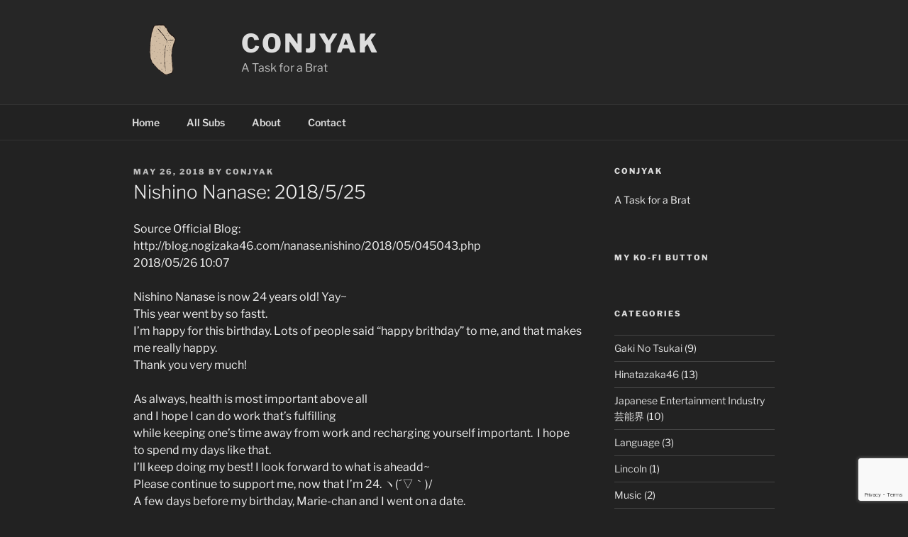

--- FILE ---
content_type: text/html; charset=utf-8
request_url: https://www.google.com/recaptcha/api2/anchor?ar=1&k=6Le5srEUAAAAAIVX9Lw2S9wESskszEYu9-CpTVPz&co=aHR0cHM6Ly9jb25qeWFrLmNvbTo0NDM.&hl=en&v=PoyoqOPhxBO7pBk68S4YbpHZ&size=invisible&anchor-ms=20000&execute-ms=30000&cb=ut24z1cwyq1p
body_size: 48623
content:
<!DOCTYPE HTML><html dir="ltr" lang="en"><head><meta http-equiv="Content-Type" content="text/html; charset=UTF-8">
<meta http-equiv="X-UA-Compatible" content="IE=edge">
<title>reCAPTCHA</title>
<style type="text/css">
/* cyrillic-ext */
@font-face {
  font-family: 'Roboto';
  font-style: normal;
  font-weight: 400;
  font-stretch: 100%;
  src: url(//fonts.gstatic.com/s/roboto/v48/KFO7CnqEu92Fr1ME7kSn66aGLdTylUAMa3GUBHMdazTgWw.woff2) format('woff2');
  unicode-range: U+0460-052F, U+1C80-1C8A, U+20B4, U+2DE0-2DFF, U+A640-A69F, U+FE2E-FE2F;
}
/* cyrillic */
@font-face {
  font-family: 'Roboto';
  font-style: normal;
  font-weight: 400;
  font-stretch: 100%;
  src: url(//fonts.gstatic.com/s/roboto/v48/KFO7CnqEu92Fr1ME7kSn66aGLdTylUAMa3iUBHMdazTgWw.woff2) format('woff2');
  unicode-range: U+0301, U+0400-045F, U+0490-0491, U+04B0-04B1, U+2116;
}
/* greek-ext */
@font-face {
  font-family: 'Roboto';
  font-style: normal;
  font-weight: 400;
  font-stretch: 100%;
  src: url(//fonts.gstatic.com/s/roboto/v48/KFO7CnqEu92Fr1ME7kSn66aGLdTylUAMa3CUBHMdazTgWw.woff2) format('woff2');
  unicode-range: U+1F00-1FFF;
}
/* greek */
@font-face {
  font-family: 'Roboto';
  font-style: normal;
  font-weight: 400;
  font-stretch: 100%;
  src: url(//fonts.gstatic.com/s/roboto/v48/KFO7CnqEu92Fr1ME7kSn66aGLdTylUAMa3-UBHMdazTgWw.woff2) format('woff2');
  unicode-range: U+0370-0377, U+037A-037F, U+0384-038A, U+038C, U+038E-03A1, U+03A3-03FF;
}
/* math */
@font-face {
  font-family: 'Roboto';
  font-style: normal;
  font-weight: 400;
  font-stretch: 100%;
  src: url(//fonts.gstatic.com/s/roboto/v48/KFO7CnqEu92Fr1ME7kSn66aGLdTylUAMawCUBHMdazTgWw.woff2) format('woff2');
  unicode-range: U+0302-0303, U+0305, U+0307-0308, U+0310, U+0312, U+0315, U+031A, U+0326-0327, U+032C, U+032F-0330, U+0332-0333, U+0338, U+033A, U+0346, U+034D, U+0391-03A1, U+03A3-03A9, U+03B1-03C9, U+03D1, U+03D5-03D6, U+03F0-03F1, U+03F4-03F5, U+2016-2017, U+2034-2038, U+203C, U+2040, U+2043, U+2047, U+2050, U+2057, U+205F, U+2070-2071, U+2074-208E, U+2090-209C, U+20D0-20DC, U+20E1, U+20E5-20EF, U+2100-2112, U+2114-2115, U+2117-2121, U+2123-214F, U+2190, U+2192, U+2194-21AE, U+21B0-21E5, U+21F1-21F2, U+21F4-2211, U+2213-2214, U+2216-22FF, U+2308-230B, U+2310, U+2319, U+231C-2321, U+2336-237A, U+237C, U+2395, U+239B-23B7, U+23D0, U+23DC-23E1, U+2474-2475, U+25AF, U+25B3, U+25B7, U+25BD, U+25C1, U+25CA, U+25CC, U+25FB, U+266D-266F, U+27C0-27FF, U+2900-2AFF, U+2B0E-2B11, U+2B30-2B4C, U+2BFE, U+3030, U+FF5B, U+FF5D, U+1D400-1D7FF, U+1EE00-1EEFF;
}
/* symbols */
@font-face {
  font-family: 'Roboto';
  font-style: normal;
  font-weight: 400;
  font-stretch: 100%;
  src: url(//fonts.gstatic.com/s/roboto/v48/KFO7CnqEu92Fr1ME7kSn66aGLdTylUAMaxKUBHMdazTgWw.woff2) format('woff2');
  unicode-range: U+0001-000C, U+000E-001F, U+007F-009F, U+20DD-20E0, U+20E2-20E4, U+2150-218F, U+2190, U+2192, U+2194-2199, U+21AF, U+21E6-21F0, U+21F3, U+2218-2219, U+2299, U+22C4-22C6, U+2300-243F, U+2440-244A, U+2460-24FF, U+25A0-27BF, U+2800-28FF, U+2921-2922, U+2981, U+29BF, U+29EB, U+2B00-2BFF, U+4DC0-4DFF, U+FFF9-FFFB, U+10140-1018E, U+10190-1019C, U+101A0, U+101D0-101FD, U+102E0-102FB, U+10E60-10E7E, U+1D2C0-1D2D3, U+1D2E0-1D37F, U+1F000-1F0FF, U+1F100-1F1AD, U+1F1E6-1F1FF, U+1F30D-1F30F, U+1F315, U+1F31C, U+1F31E, U+1F320-1F32C, U+1F336, U+1F378, U+1F37D, U+1F382, U+1F393-1F39F, U+1F3A7-1F3A8, U+1F3AC-1F3AF, U+1F3C2, U+1F3C4-1F3C6, U+1F3CA-1F3CE, U+1F3D4-1F3E0, U+1F3ED, U+1F3F1-1F3F3, U+1F3F5-1F3F7, U+1F408, U+1F415, U+1F41F, U+1F426, U+1F43F, U+1F441-1F442, U+1F444, U+1F446-1F449, U+1F44C-1F44E, U+1F453, U+1F46A, U+1F47D, U+1F4A3, U+1F4B0, U+1F4B3, U+1F4B9, U+1F4BB, U+1F4BF, U+1F4C8-1F4CB, U+1F4D6, U+1F4DA, U+1F4DF, U+1F4E3-1F4E6, U+1F4EA-1F4ED, U+1F4F7, U+1F4F9-1F4FB, U+1F4FD-1F4FE, U+1F503, U+1F507-1F50B, U+1F50D, U+1F512-1F513, U+1F53E-1F54A, U+1F54F-1F5FA, U+1F610, U+1F650-1F67F, U+1F687, U+1F68D, U+1F691, U+1F694, U+1F698, U+1F6AD, U+1F6B2, U+1F6B9-1F6BA, U+1F6BC, U+1F6C6-1F6CF, U+1F6D3-1F6D7, U+1F6E0-1F6EA, U+1F6F0-1F6F3, U+1F6F7-1F6FC, U+1F700-1F7FF, U+1F800-1F80B, U+1F810-1F847, U+1F850-1F859, U+1F860-1F887, U+1F890-1F8AD, U+1F8B0-1F8BB, U+1F8C0-1F8C1, U+1F900-1F90B, U+1F93B, U+1F946, U+1F984, U+1F996, U+1F9E9, U+1FA00-1FA6F, U+1FA70-1FA7C, U+1FA80-1FA89, U+1FA8F-1FAC6, U+1FACE-1FADC, U+1FADF-1FAE9, U+1FAF0-1FAF8, U+1FB00-1FBFF;
}
/* vietnamese */
@font-face {
  font-family: 'Roboto';
  font-style: normal;
  font-weight: 400;
  font-stretch: 100%;
  src: url(//fonts.gstatic.com/s/roboto/v48/KFO7CnqEu92Fr1ME7kSn66aGLdTylUAMa3OUBHMdazTgWw.woff2) format('woff2');
  unicode-range: U+0102-0103, U+0110-0111, U+0128-0129, U+0168-0169, U+01A0-01A1, U+01AF-01B0, U+0300-0301, U+0303-0304, U+0308-0309, U+0323, U+0329, U+1EA0-1EF9, U+20AB;
}
/* latin-ext */
@font-face {
  font-family: 'Roboto';
  font-style: normal;
  font-weight: 400;
  font-stretch: 100%;
  src: url(//fonts.gstatic.com/s/roboto/v48/KFO7CnqEu92Fr1ME7kSn66aGLdTylUAMa3KUBHMdazTgWw.woff2) format('woff2');
  unicode-range: U+0100-02BA, U+02BD-02C5, U+02C7-02CC, U+02CE-02D7, U+02DD-02FF, U+0304, U+0308, U+0329, U+1D00-1DBF, U+1E00-1E9F, U+1EF2-1EFF, U+2020, U+20A0-20AB, U+20AD-20C0, U+2113, U+2C60-2C7F, U+A720-A7FF;
}
/* latin */
@font-face {
  font-family: 'Roboto';
  font-style: normal;
  font-weight: 400;
  font-stretch: 100%;
  src: url(//fonts.gstatic.com/s/roboto/v48/KFO7CnqEu92Fr1ME7kSn66aGLdTylUAMa3yUBHMdazQ.woff2) format('woff2');
  unicode-range: U+0000-00FF, U+0131, U+0152-0153, U+02BB-02BC, U+02C6, U+02DA, U+02DC, U+0304, U+0308, U+0329, U+2000-206F, U+20AC, U+2122, U+2191, U+2193, U+2212, U+2215, U+FEFF, U+FFFD;
}
/* cyrillic-ext */
@font-face {
  font-family: 'Roboto';
  font-style: normal;
  font-weight: 500;
  font-stretch: 100%;
  src: url(//fonts.gstatic.com/s/roboto/v48/KFO7CnqEu92Fr1ME7kSn66aGLdTylUAMa3GUBHMdazTgWw.woff2) format('woff2');
  unicode-range: U+0460-052F, U+1C80-1C8A, U+20B4, U+2DE0-2DFF, U+A640-A69F, U+FE2E-FE2F;
}
/* cyrillic */
@font-face {
  font-family: 'Roboto';
  font-style: normal;
  font-weight: 500;
  font-stretch: 100%;
  src: url(//fonts.gstatic.com/s/roboto/v48/KFO7CnqEu92Fr1ME7kSn66aGLdTylUAMa3iUBHMdazTgWw.woff2) format('woff2');
  unicode-range: U+0301, U+0400-045F, U+0490-0491, U+04B0-04B1, U+2116;
}
/* greek-ext */
@font-face {
  font-family: 'Roboto';
  font-style: normal;
  font-weight: 500;
  font-stretch: 100%;
  src: url(//fonts.gstatic.com/s/roboto/v48/KFO7CnqEu92Fr1ME7kSn66aGLdTylUAMa3CUBHMdazTgWw.woff2) format('woff2');
  unicode-range: U+1F00-1FFF;
}
/* greek */
@font-face {
  font-family: 'Roboto';
  font-style: normal;
  font-weight: 500;
  font-stretch: 100%;
  src: url(//fonts.gstatic.com/s/roboto/v48/KFO7CnqEu92Fr1ME7kSn66aGLdTylUAMa3-UBHMdazTgWw.woff2) format('woff2');
  unicode-range: U+0370-0377, U+037A-037F, U+0384-038A, U+038C, U+038E-03A1, U+03A3-03FF;
}
/* math */
@font-face {
  font-family: 'Roboto';
  font-style: normal;
  font-weight: 500;
  font-stretch: 100%;
  src: url(//fonts.gstatic.com/s/roboto/v48/KFO7CnqEu92Fr1ME7kSn66aGLdTylUAMawCUBHMdazTgWw.woff2) format('woff2');
  unicode-range: U+0302-0303, U+0305, U+0307-0308, U+0310, U+0312, U+0315, U+031A, U+0326-0327, U+032C, U+032F-0330, U+0332-0333, U+0338, U+033A, U+0346, U+034D, U+0391-03A1, U+03A3-03A9, U+03B1-03C9, U+03D1, U+03D5-03D6, U+03F0-03F1, U+03F4-03F5, U+2016-2017, U+2034-2038, U+203C, U+2040, U+2043, U+2047, U+2050, U+2057, U+205F, U+2070-2071, U+2074-208E, U+2090-209C, U+20D0-20DC, U+20E1, U+20E5-20EF, U+2100-2112, U+2114-2115, U+2117-2121, U+2123-214F, U+2190, U+2192, U+2194-21AE, U+21B0-21E5, U+21F1-21F2, U+21F4-2211, U+2213-2214, U+2216-22FF, U+2308-230B, U+2310, U+2319, U+231C-2321, U+2336-237A, U+237C, U+2395, U+239B-23B7, U+23D0, U+23DC-23E1, U+2474-2475, U+25AF, U+25B3, U+25B7, U+25BD, U+25C1, U+25CA, U+25CC, U+25FB, U+266D-266F, U+27C0-27FF, U+2900-2AFF, U+2B0E-2B11, U+2B30-2B4C, U+2BFE, U+3030, U+FF5B, U+FF5D, U+1D400-1D7FF, U+1EE00-1EEFF;
}
/* symbols */
@font-face {
  font-family: 'Roboto';
  font-style: normal;
  font-weight: 500;
  font-stretch: 100%;
  src: url(//fonts.gstatic.com/s/roboto/v48/KFO7CnqEu92Fr1ME7kSn66aGLdTylUAMaxKUBHMdazTgWw.woff2) format('woff2');
  unicode-range: U+0001-000C, U+000E-001F, U+007F-009F, U+20DD-20E0, U+20E2-20E4, U+2150-218F, U+2190, U+2192, U+2194-2199, U+21AF, U+21E6-21F0, U+21F3, U+2218-2219, U+2299, U+22C4-22C6, U+2300-243F, U+2440-244A, U+2460-24FF, U+25A0-27BF, U+2800-28FF, U+2921-2922, U+2981, U+29BF, U+29EB, U+2B00-2BFF, U+4DC0-4DFF, U+FFF9-FFFB, U+10140-1018E, U+10190-1019C, U+101A0, U+101D0-101FD, U+102E0-102FB, U+10E60-10E7E, U+1D2C0-1D2D3, U+1D2E0-1D37F, U+1F000-1F0FF, U+1F100-1F1AD, U+1F1E6-1F1FF, U+1F30D-1F30F, U+1F315, U+1F31C, U+1F31E, U+1F320-1F32C, U+1F336, U+1F378, U+1F37D, U+1F382, U+1F393-1F39F, U+1F3A7-1F3A8, U+1F3AC-1F3AF, U+1F3C2, U+1F3C4-1F3C6, U+1F3CA-1F3CE, U+1F3D4-1F3E0, U+1F3ED, U+1F3F1-1F3F3, U+1F3F5-1F3F7, U+1F408, U+1F415, U+1F41F, U+1F426, U+1F43F, U+1F441-1F442, U+1F444, U+1F446-1F449, U+1F44C-1F44E, U+1F453, U+1F46A, U+1F47D, U+1F4A3, U+1F4B0, U+1F4B3, U+1F4B9, U+1F4BB, U+1F4BF, U+1F4C8-1F4CB, U+1F4D6, U+1F4DA, U+1F4DF, U+1F4E3-1F4E6, U+1F4EA-1F4ED, U+1F4F7, U+1F4F9-1F4FB, U+1F4FD-1F4FE, U+1F503, U+1F507-1F50B, U+1F50D, U+1F512-1F513, U+1F53E-1F54A, U+1F54F-1F5FA, U+1F610, U+1F650-1F67F, U+1F687, U+1F68D, U+1F691, U+1F694, U+1F698, U+1F6AD, U+1F6B2, U+1F6B9-1F6BA, U+1F6BC, U+1F6C6-1F6CF, U+1F6D3-1F6D7, U+1F6E0-1F6EA, U+1F6F0-1F6F3, U+1F6F7-1F6FC, U+1F700-1F7FF, U+1F800-1F80B, U+1F810-1F847, U+1F850-1F859, U+1F860-1F887, U+1F890-1F8AD, U+1F8B0-1F8BB, U+1F8C0-1F8C1, U+1F900-1F90B, U+1F93B, U+1F946, U+1F984, U+1F996, U+1F9E9, U+1FA00-1FA6F, U+1FA70-1FA7C, U+1FA80-1FA89, U+1FA8F-1FAC6, U+1FACE-1FADC, U+1FADF-1FAE9, U+1FAF0-1FAF8, U+1FB00-1FBFF;
}
/* vietnamese */
@font-face {
  font-family: 'Roboto';
  font-style: normal;
  font-weight: 500;
  font-stretch: 100%;
  src: url(//fonts.gstatic.com/s/roboto/v48/KFO7CnqEu92Fr1ME7kSn66aGLdTylUAMa3OUBHMdazTgWw.woff2) format('woff2');
  unicode-range: U+0102-0103, U+0110-0111, U+0128-0129, U+0168-0169, U+01A0-01A1, U+01AF-01B0, U+0300-0301, U+0303-0304, U+0308-0309, U+0323, U+0329, U+1EA0-1EF9, U+20AB;
}
/* latin-ext */
@font-face {
  font-family: 'Roboto';
  font-style: normal;
  font-weight: 500;
  font-stretch: 100%;
  src: url(//fonts.gstatic.com/s/roboto/v48/KFO7CnqEu92Fr1ME7kSn66aGLdTylUAMa3KUBHMdazTgWw.woff2) format('woff2');
  unicode-range: U+0100-02BA, U+02BD-02C5, U+02C7-02CC, U+02CE-02D7, U+02DD-02FF, U+0304, U+0308, U+0329, U+1D00-1DBF, U+1E00-1E9F, U+1EF2-1EFF, U+2020, U+20A0-20AB, U+20AD-20C0, U+2113, U+2C60-2C7F, U+A720-A7FF;
}
/* latin */
@font-face {
  font-family: 'Roboto';
  font-style: normal;
  font-weight: 500;
  font-stretch: 100%;
  src: url(//fonts.gstatic.com/s/roboto/v48/KFO7CnqEu92Fr1ME7kSn66aGLdTylUAMa3yUBHMdazQ.woff2) format('woff2');
  unicode-range: U+0000-00FF, U+0131, U+0152-0153, U+02BB-02BC, U+02C6, U+02DA, U+02DC, U+0304, U+0308, U+0329, U+2000-206F, U+20AC, U+2122, U+2191, U+2193, U+2212, U+2215, U+FEFF, U+FFFD;
}
/* cyrillic-ext */
@font-face {
  font-family: 'Roboto';
  font-style: normal;
  font-weight: 900;
  font-stretch: 100%;
  src: url(//fonts.gstatic.com/s/roboto/v48/KFO7CnqEu92Fr1ME7kSn66aGLdTylUAMa3GUBHMdazTgWw.woff2) format('woff2');
  unicode-range: U+0460-052F, U+1C80-1C8A, U+20B4, U+2DE0-2DFF, U+A640-A69F, U+FE2E-FE2F;
}
/* cyrillic */
@font-face {
  font-family: 'Roboto';
  font-style: normal;
  font-weight: 900;
  font-stretch: 100%;
  src: url(//fonts.gstatic.com/s/roboto/v48/KFO7CnqEu92Fr1ME7kSn66aGLdTylUAMa3iUBHMdazTgWw.woff2) format('woff2');
  unicode-range: U+0301, U+0400-045F, U+0490-0491, U+04B0-04B1, U+2116;
}
/* greek-ext */
@font-face {
  font-family: 'Roboto';
  font-style: normal;
  font-weight: 900;
  font-stretch: 100%;
  src: url(//fonts.gstatic.com/s/roboto/v48/KFO7CnqEu92Fr1ME7kSn66aGLdTylUAMa3CUBHMdazTgWw.woff2) format('woff2');
  unicode-range: U+1F00-1FFF;
}
/* greek */
@font-face {
  font-family: 'Roboto';
  font-style: normal;
  font-weight: 900;
  font-stretch: 100%;
  src: url(//fonts.gstatic.com/s/roboto/v48/KFO7CnqEu92Fr1ME7kSn66aGLdTylUAMa3-UBHMdazTgWw.woff2) format('woff2');
  unicode-range: U+0370-0377, U+037A-037F, U+0384-038A, U+038C, U+038E-03A1, U+03A3-03FF;
}
/* math */
@font-face {
  font-family: 'Roboto';
  font-style: normal;
  font-weight: 900;
  font-stretch: 100%;
  src: url(//fonts.gstatic.com/s/roboto/v48/KFO7CnqEu92Fr1ME7kSn66aGLdTylUAMawCUBHMdazTgWw.woff2) format('woff2');
  unicode-range: U+0302-0303, U+0305, U+0307-0308, U+0310, U+0312, U+0315, U+031A, U+0326-0327, U+032C, U+032F-0330, U+0332-0333, U+0338, U+033A, U+0346, U+034D, U+0391-03A1, U+03A3-03A9, U+03B1-03C9, U+03D1, U+03D5-03D6, U+03F0-03F1, U+03F4-03F5, U+2016-2017, U+2034-2038, U+203C, U+2040, U+2043, U+2047, U+2050, U+2057, U+205F, U+2070-2071, U+2074-208E, U+2090-209C, U+20D0-20DC, U+20E1, U+20E5-20EF, U+2100-2112, U+2114-2115, U+2117-2121, U+2123-214F, U+2190, U+2192, U+2194-21AE, U+21B0-21E5, U+21F1-21F2, U+21F4-2211, U+2213-2214, U+2216-22FF, U+2308-230B, U+2310, U+2319, U+231C-2321, U+2336-237A, U+237C, U+2395, U+239B-23B7, U+23D0, U+23DC-23E1, U+2474-2475, U+25AF, U+25B3, U+25B7, U+25BD, U+25C1, U+25CA, U+25CC, U+25FB, U+266D-266F, U+27C0-27FF, U+2900-2AFF, U+2B0E-2B11, U+2B30-2B4C, U+2BFE, U+3030, U+FF5B, U+FF5D, U+1D400-1D7FF, U+1EE00-1EEFF;
}
/* symbols */
@font-face {
  font-family: 'Roboto';
  font-style: normal;
  font-weight: 900;
  font-stretch: 100%;
  src: url(//fonts.gstatic.com/s/roboto/v48/KFO7CnqEu92Fr1ME7kSn66aGLdTylUAMaxKUBHMdazTgWw.woff2) format('woff2');
  unicode-range: U+0001-000C, U+000E-001F, U+007F-009F, U+20DD-20E0, U+20E2-20E4, U+2150-218F, U+2190, U+2192, U+2194-2199, U+21AF, U+21E6-21F0, U+21F3, U+2218-2219, U+2299, U+22C4-22C6, U+2300-243F, U+2440-244A, U+2460-24FF, U+25A0-27BF, U+2800-28FF, U+2921-2922, U+2981, U+29BF, U+29EB, U+2B00-2BFF, U+4DC0-4DFF, U+FFF9-FFFB, U+10140-1018E, U+10190-1019C, U+101A0, U+101D0-101FD, U+102E0-102FB, U+10E60-10E7E, U+1D2C0-1D2D3, U+1D2E0-1D37F, U+1F000-1F0FF, U+1F100-1F1AD, U+1F1E6-1F1FF, U+1F30D-1F30F, U+1F315, U+1F31C, U+1F31E, U+1F320-1F32C, U+1F336, U+1F378, U+1F37D, U+1F382, U+1F393-1F39F, U+1F3A7-1F3A8, U+1F3AC-1F3AF, U+1F3C2, U+1F3C4-1F3C6, U+1F3CA-1F3CE, U+1F3D4-1F3E0, U+1F3ED, U+1F3F1-1F3F3, U+1F3F5-1F3F7, U+1F408, U+1F415, U+1F41F, U+1F426, U+1F43F, U+1F441-1F442, U+1F444, U+1F446-1F449, U+1F44C-1F44E, U+1F453, U+1F46A, U+1F47D, U+1F4A3, U+1F4B0, U+1F4B3, U+1F4B9, U+1F4BB, U+1F4BF, U+1F4C8-1F4CB, U+1F4D6, U+1F4DA, U+1F4DF, U+1F4E3-1F4E6, U+1F4EA-1F4ED, U+1F4F7, U+1F4F9-1F4FB, U+1F4FD-1F4FE, U+1F503, U+1F507-1F50B, U+1F50D, U+1F512-1F513, U+1F53E-1F54A, U+1F54F-1F5FA, U+1F610, U+1F650-1F67F, U+1F687, U+1F68D, U+1F691, U+1F694, U+1F698, U+1F6AD, U+1F6B2, U+1F6B9-1F6BA, U+1F6BC, U+1F6C6-1F6CF, U+1F6D3-1F6D7, U+1F6E0-1F6EA, U+1F6F0-1F6F3, U+1F6F7-1F6FC, U+1F700-1F7FF, U+1F800-1F80B, U+1F810-1F847, U+1F850-1F859, U+1F860-1F887, U+1F890-1F8AD, U+1F8B0-1F8BB, U+1F8C0-1F8C1, U+1F900-1F90B, U+1F93B, U+1F946, U+1F984, U+1F996, U+1F9E9, U+1FA00-1FA6F, U+1FA70-1FA7C, U+1FA80-1FA89, U+1FA8F-1FAC6, U+1FACE-1FADC, U+1FADF-1FAE9, U+1FAF0-1FAF8, U+1FB00-1FBFF;
}
/* vietnamese */
@font-face {
  font-family: 'Roboto';
  font-style: normal;
  font-weight: 900;
  font-stretch: 100%;
  src: url(//fonts.gstatic.com/s/roboto/v48/KFO7CnqEu92Fr1ME7kSn66aGLdTylUAMa3OUBHMdazTgWw.woff2) format('woff2');
  unicode-range: U+0102-0103, U+0110-0111, U+0128-0129, U+0168-0169, U+01A0-01A1, U+01AF-01B0, U+0300-0301, U+0303-0304, U+0308-0309, U+0323, U+0329, U+1EA0-1EF9, U+20AB;
}
/* latin-ext */
@font-face {
  font-family: 'Roboto';
  font-style: normal;
  font-weight: 900;
  font-stretch: 100%;
  src: url(//fonts.gstatic.com/s/roboto/v48/KFO7CnqEu92Fr1ME7kSn66aGLdTylUAMa3KUBHMdazTgWw.woff2) format('woff2');
  unicode-range: U+0100-02BA, U+02BD-02C5, U+02C7-02CC, U+02CE-02D7, U+02DD-02FF, U+0304, U+0308, U+0329, U+1D00-1DBF, U+1E00-1E9F, U+1EF2-1EFF, U+2020, U+20A0-20AB, U+20AD-20C0, U+2113, U+2C60-2C7F, U+A720-A7FF;
}
/* latin */
@font-face {
  font-family: 'Roboto';
  font-style: normal;
  font-weight: 900;
  font-stretch: 100%;
  src: url(//fonts.gstatic.com/s/roboto/v48/KFO7CnqEu92Fr1ME7kSn66aGLdTylUAMa3yUBHMdazQ.woff2) format('woff2');
  unicode-range: U+0000-00FF, U+0131, U+0152-0153, U+02BB-02BC, U+02C6, U+02DA, U+02DC, U+0304, U+0308, U+0329, U+2000-206F, U+20AC, U+2122, U+2191, U+2193, U+2212, U+2215, U+FEFF, U+FFFD;
}

</style>
<link rel="stylesheet" type="text/css" href="https://www.gstatic.com/recaptcha/releases/PoyoqOPhxBO7pBk68S4YbpHZ/styles__ltr.css">
<script nonce="RqNXVRqxSWyhOSYFRNsGgw" type="text/javascript">window['__recaptcha_api'] = 'https://www.google.com/recaptcha/api2/';</script>
<script type="text/javascript" src="https://www.gstatic.com/recaptcha/releases/PoyoqOPhxBO7pBk68S4YbpHZ/recaptcha__en.js" nonce="RqNXVRqxSWyhOSYFRNsGgw">
      
    </script></head>
<body><div id="rc-anchor-alert" class="rc-anchor-alert"></div>
<input type="hidden" id="recaptcha-token" value="[base64]">
<script type="text/javascript" nonce="RqNXVRqxSWyhOSYFRNsGgw">
      recaptcha.anchor.Main.init("[\x22ainput\x22,[\x22bgdata\x22,\x22\x22,\[base64]/[base64]/[base64]/[base64]/cjw8ejpyPj4+eil9Y2F0Y2gobCl7dGhyb3cgbDt9fSxIPWZ1bmN0aW9uKHcsdCx6KXtpZih3PT0xOTR8fHc9PTIwOCl0LnZbd10/dC52W3ddLmNvbmNhdCh6KTp0LnZbd109b2Yoeix0KTtlbHNle2lmKHQuYkImJnchPTMxNylyZXR1cm47dz09NjZ8fHc9PTEyMnx8dz09NDcwfHx3PT00NHx8dz09NDE2fHx3PT0zOTd8fHc9PTQyMXx8dz09Njh8fHc9PTcwfHx3PT0xODQ/[base64]/[base64]/[base64]/bmV3IGRbVl0oSlswXSk6cD09Mj9uZXcgZFtWXShKWzBdLEpbMV0pOnA9PTM/bmV3IGRbVl0oSlswXSxKWzFdLEpbMl0pOnA9PTQ/[base64]/[base64]/[base64]/[base64]\x22,\[base64]\\u003d\x22,\x22FEXDsMOMw7fDn8ORLcKaUTvDizNIXcKiCE5Yw43Dq1LDu8OXwqlwFhIgw4oVw6LCqsO0wqDDh8KWw7Y3LsOkw6VawofDjcOwDMKowqArVFrCvCjCrMOpwoXDizEDwoJpScOEwrHDmsK3VcO+w5xpw4HCjV83FRQlHng5LEfCtsOrwrJBWmTDhcOVPj/[base64]/[base64]/DnUIZS8KkGHRabyrDucOww5/Cl8ORa8O3M00AwohAXCXCgsOzVELChsOkEMKkS3DCnsKkPQ0PHcOrfmbCkMOwesKfwoTCvDxewq/CjlorA8OnIsOtZlkzwrzDmgpDw7kkPAg8AEISGMKsVlo0w4sDw6nCoTAodwTCuCzCksK1RloWw4BVwrpiP8OIFVByw5XDlcKEw64Iw7/DinHDq8OXPRo3VSodw7IHQsK3w6nDhBs3w5rCjywEWwfDgMOxw4zCssOvwoghwr/Dnid2wrzCvMOMKMKxwp4dwq3DgDPDqcOwAjthIcKxwoUYcn0Bw4A8AVIQIcOgGcOlw6/DjcO1BC8XIzk/DsKOw41/wr56OhfCkRAkw6TDp3AEw4AJw7DClk8wZ3XCu8OOw5xKD8O2wobDnU7Dj8Kgwp7DisOGa8OHw4fCrUQfwpJnYMKYw4zDvcOhJGIMw63DklHCiMOzBzjDusOJwq/DpsOkwq/DrzbDi8KAw7TCkVUTBk8DTAhZPsKbDWEmRy9TCFPCmx3DjnhEw7/Dm1A0G8OEw7I0wpLCjCvDpSHDqcKfwodnem9wYcOYZjPCrMO2WyDDs8OVw7V+w64UJsOdw7xddcONRRN5Z8Omwr7DiA0iw6rCjkfDlVvCh0XDtMO9wqNRw7zChi/[base64]/WMOOIsKCwoE9woolAsKOwrQrVsK0wr0Ow7jDsDPDn3V2SDXCuyx9JMKawqXDmMOJQVzCoHJrwoghw747wp/Ctz9USX/Dk8O8woslwpjDk8Kvw5VPTlV7wrTCvcO8wrbDlMK/[base64]/wrFdwplQZMK6wr7DsgRpw7oCEgYTwo9HUCwwWBxtw512QcKuNMKsL04mUMKFaTbCn1nCgAHDhcKZwpPCg8KZwqJYwr44R8OlccOZORILwrF+wodhAz7DosOBLHBAwr7DuE/CiQLCjmnCsRDDlMOnw49Cwr57w4RDVAjCgmjDjx/DqsOrXwEhWcOfc0UAYG/[base64]/DksOvw4vClVs9dMO+woJUwq4Jw4jClUk1PMKSw7xPMMOqwo8FfXxgw5jDs8K/OMKjwqbDksKcCsKuFCzDhsOwwqxgwqLDssKcwpjDv8Kaf8OtB1gdw4QqOsKXO8ORMB5dwp9zNwvDsxc2E1d4w53CscK2w6d3wpLDq8KgUUXCqX/CksKqFMObw7zCqFTCiMOdKsOFO8OWZ3Anw6gPZ8ONUsOzNMOsw63DvgTCv8Ksw4Q+fsOlK3nCoUoOwrVOQ8OHDHtNZsOew7dVDX3DulvDjWTDtATCpTMdwrAOw4PDqCXCphwIwpdKw5PCnC/Dn8OUCXrCuHDCu8OhwpbDhsKTH3vDhsKHw5kDwpPDtMK/w4zDqzlSNDMaw5NHw6AmFRbCihkow5PCr8O/GWoGAcOHwovCr2QHwqlSXsO3wrI9RWjCnF/[base64]/Dk8OESsKiw4N2ZcOrNEXCtXoOR8KCwrbDr1DDm8KHCy8fHjrChjBxw5gfe8K/w43DsDYywrxKwqbDvSzCn3rCjF7DoMKqwqlwH8O4FsKhw5BhwoXDkBDDqcKZw6rDtMODO8KiXcOHNhAcwpTCjxHCjTrDplojw6Naw63CkMOVw6htPcKIQ8O7w4nDvcKkVsKwwr/[base64]/DicOPwqRXwpXDoMOXw5DChTbCo2/DjcK7ZyfDlXrDqFNdwqXCoMOzwrMIwoPCmMKrNcKlwqfCs8Kowrl6UsKDw5/DnTzDuhbDrgHDujnDuMKrecK2wp/DnsOjwrDDm8Kbw6HDj23Cu8OkIcOMVjrCr8OzC8Odw6pZGH9OGcKheMKlcgQxd0LDp8KhwozCvMKrwqotw4QyDCvDhVnCgWXDnMOIwqzDkng8w6RGdTgDw73DqTrDsy97Hm3Dvx1zw5bDnhrCtsK3wq/[base64]/[base64]/MQxIw788woFNwqlPw4vDgMOow6fDhcKSwrl5w6Auw4zDkcKyBzrCpsONasOhwp9RFsKJfidrw7hww6fDlMKsNxY7wowFw5XDh0QVwqMLQwNff8KSLDfDhcO7w7/DnD/CtzUfAWkwPsKFbsKmwp7Dpzp2ZlzCkMOLCMO2eGZAEEFZw7PCiEYnSHYKw6bDiMOawp17woHDpWYwThwBw5/DkAc6w6bDmsOgw5xbw68DCFzCjMOMacOqw4s6AMKCw6JKSQnDnMOUV8OPbMOBWDvCuUPCjhrDr0/Cp8OgX8OkccOuDVHDsz3DphPDlsOowr7ChsKmw5YNecOjw4xHFkXDiHHCmmnColLDq08WKkDDk8Omw5HDusOXwrnCt2UwanHCgEFXUsKhw7TCgcKlwpvCrinCixhFeEkNNVkhWk3DnE7Cv8K/wrDCsMKBGcOSwr7Dg8OaeG3DiV/[base64]/RXZ0C8KowqzDlizCoC4sw4lFwqfClMKuwrlsbsKCw7Qlw7V0dAEOw7c0O14Hw57DkCPDo8OVCsOhFcOVEU0QAgVnwqLDjcOlwrpmAMOxwoIZw7Evw5PCmsOjLS9qDl7CqMOEw5zCiW/DisOTQsKdGcOcQzLDvsKwfcO7RcKAWyrDhxUDXQTCrsOiH8Khw7bDkMKSf8ORwo4gw5oAwqbDpxlifSfDj2nCnBBgPsOWccKFfcOAEcKLc8K4wpc7wpvDpQLCkMKNYsOhwprDrkPCpcOgwo8GVkVUw54BwqvCsTjCgzbDtRMxacOtEcOVw4xcGsKAw79lTU/[base64]/Dm07Co8K2wqzDo8ODwqnDvcKKwojDjsK1VGZVJcKLw5pow7cgb0vCjH3CpcOFwonCm8O5acK7w4DCiMOjOhEzFgx1cMKBccKdw7rDn3LDly9SwqDClcOEw4HDhCLDm2nDjgPCiWnContWw6EGwqALw6FTwoDDghQTw5RJw7DCo8OVDsKjw5YPUMKCw4/DnmvCq2FAVXwCK8OgS23CgMOjw6J9X2vCr8KxKMOsDDdpwpdzcXNuHTAwwqZVVWQiw7U1w51WZMO4w5QtUcOOwrbCiH16UsKbwoTCh8OeU8OHQ8O+MnLDhsK4wpIAw691wo1XS8OIw6tAw47DvsKECMKtbGHCrMK8w4/DnMKTU8KaHsOywoFIwpcfTR4SwqzDisOEwq7CkDfDnsOCw5FDw4nDlkDDmRZsOcOow7bDtBV2cF7ClAZqRMKTLsKMP8K2LwzDtB1YwoXCmcOcNRXCuS46I8OcBsKSwqk1Y1bDkipAwo/CrTVmwp/DokMFfcOiaMOcAW3CvMOtwqjDtSnDqHItNsO1w5zDncOTEjbCksK1HcO0w4YbUlTDs2oMw6XDj29bw6c0wqBQwo3DrcK/[base64]/[base64]/OMOkYXLDisKNTMOlGcOCHXXCtsKrw4XCkQfDqBBkwokxOcKMwo8Bw4nCucOfFALCq8O/[base64]/w4USwp9xMMKJQAw3wrRUwqLDucKcdmF3w6fCpsKLwonCpMOYGV/[base64]/woh+w6LDm2wRQcO3KjUAZ2rCnRnDigV1woEgw5bDuMOkDMKGelMDVsOcIcK/wqBcwps8F0LDiXp0e8KCZljCqwjDrcOCwrA/bMKyVMOGwplAwrNsw6rCvAF/[base64]/DrMOHGEzDtEpGOsKuHA/DpTUiPcOEwqvCrsOkwpDCksO6EW3DrMK+w6kow7/DlnjDiDkyw7nDtG8nwo/CrMOJRcK1wrrDusKYBRIYw4vDmhA/LMO8wpgCW8OCw5QdVWlyJcOTWMKhS2jDmgp2woNhwp/[base64]/[base64]/Y8OkecKMwoTCt8OEC8KgwrnCjy5TE8OsVDLCv1Z6wqXDlV3CpToWbsOKwoYHw73Cv114BTTDoMKTw6M8JsKnw7zDusOjVsOfwrsAIgjCvFTDuCFsw5HCp2ZJXMKFA37DtiR8w7RiUcKuM8KxPMK2Vl0bwo04wpdpw44nw5hLw4zDjAM/blAmIsKJw5tKF8OGwrHDt8O/[base64]/X8ODwpMrGsONYlATRxbDgcK5c8Ktwr7Cg8KPaizCiS/DuCrDtDxTHMO9AcKRw4/[base64]/CiMKySAsbw5Y+U8KBaMK0QcKEbcO8TCbCti1BwrLDj8KbwoTCp0lGT8KSe30fUMOjw5t7wrtYO1/DmxN9w4V2w47CjMKTw4kKK8OowpDCjcOZBkrCk8KCw5o5w6xRw4AeEcOuw51Lw55tJFLDq1TCl8KPw78Hw4Adwp7DncK5e8OYVyLDg8KBKMOXIDnCp8K+JibDgHhmZCXDlAnDj30gb8KGDsKCwqLCscOnYcK/[base64]/QDTCssKqwpIxHsOuwo8hwqjDjGrCvDVdJFnClMKsLMO8GGHDh1PDtzV2w7DCgWlvJsKCwpVEfjHDvsOYwoHDl8OCw4TCqcOtc8OwGMK9XcOJQMOJwqh4QcKqaRxfwqzCjnTCqcOKYMO/[base64]/A0EJAMKWwrDCvEJ3wp7CnwTDpysqw7VyTCQvw6DDlGpPdWHCszVewrPCqjHCi3wMw6lYH8OUw4LCuC7DjcKIw5MVwrTDt1FRwolaBsOicMKWGMKkYGnDqydhVEsgT8KFGzQawqjChl3DqcOmw7nDqsKZCwIHw5kcw6dgeXISw6bDji/[base64]/Dq8Ksw4HCsnbCvwvCgMOvMBNiI8Omw7p5wo7Cu8Oewo0RwpRjw4cNRsO3wrnDk8KxDH3CgcOqwrM+w4/DmStbw6/DkcKgfmczQ03CgzNSQ8KFVXvDtMKjwqHCm3DCpMOVw4vDi8Kawrc6VcKgNcKzOsOBwpnDmkNJwptWwr7CiGYiMcKlasKLIBvCv1hGFcKawqrDjcO2PikID2jChmDDuV/CqWVjNcOSAsOZb2jCpFTDoCXCnCDDssK3bsOAw7PCrsOkwqh1OxnDsMOcFsKowpDChsK1NMKPbTBbQHHDssOtPcOaKHN9w5lTw7/CtjQZw63DpsKhwrYiw6oITXIVPgdWwqppwpbCsVceb8KXw5zCgAIILATDrzZZFsOTXcOPcWLDrsO1wpAJI8ORIDJFw6wzw43DhcKOBSTDsWTDgsKMOXglw5bCtMKsw7jCucObwr3CjF89wpDCohrCt8OrI3pVbRQOwoDCucOIw4vCo8Kyw7w0NS5/TW0kwrbCuW/Dqn/CiMOwwojDmMKGaVTDom7ChMOkwpjDl8OKwrUgFhnCqikKBBLCmsOZPH/CtnjCg8OjwrPChg0XdStkw4bDk3/ChRJnbl0jw7TCrRFfVmNAScOTfMKQPwvDj8KmWcOlw7B6V2tjw6rCiMObPMKeAyUIOMOcw6LCiB7Dp1omwpvDusOWwp3CicOTw4fCtMK/woIgw4fDiMKEEsKjwoXClxJjwrUHbmfCpMKlw7PDiMKfDcOOeljDjcO6XxPCpW/DjMKmw40TJ8Klw4PDonTCmMK4SQMZOsKnd8OrwoPDjsKgw784w67Du3I4w7zDqcKTw5gcFsOUccKCbnzCucO2IMKew7AnGUEXQcKsw7pkwpR9VsKQDcO7w6fCuzXDuMK2K8OnNS7CtMO/[base64]/DoxViwp4tKsKPGRrDp8OaNcOkZxdyQg04GMK3AT3ClMKrw696ICMdwoLCuhMZw6PDmsO/[base64]/DjsKRwpXCm8KZwrVIw7nCvsKAVQTDsMKEdMO9wrpIwrQlwpjCtTMwwpI8w5DDrQJEw4LDlMOXwoIYXzDCq2BTw5vCglzDiiDCs8OfBcKiccKpw43CtcKvwqHCr8KpIsK/[base64]/wozDrMKmCioiw6J4w4fCqGbDp8OaMcOqUsOhwqPDhsKfYl4jw5NAb1gYL8OSw7PCgg7DkcK0wq0rV8KwEAY5w4/DmlXDpDLCo1XChcO9woRNRMOnw6LCmsOuVsKqwoFiw7fCrkTCoMOjacKcw4Q3wpdqBEI2wrLChcOZaGxqwqN5w6XCtnpZw5gPOgY6w5sOw5rDs8OcFQYRFBTDu8OlwpZ0RsK0w5HDrsOXFcK+e8OUL8K2OWnCosK0wovDucOdAjwxQA/Cv01gwrbCmALChcO3KsOVIMOiSWViJ8K7wrbDt8O+w7RkJcOaZ8K8U8OMBsKowp8Rwo8xw7XCrmwFwpHDjn9WwqjCqDZIw4TDjGtfTXh2O8KGw5Q7J8Knd8OEU8OBI8OeSGQowoR/[base64]/w6fDjg/CtEYQwrEZd8ObFwB4wpBuPVnCicKxwpFfw4lCY2zCqEI2WsOUw4VEPMKEMm7CucO7w53DkAzCgMOEw50MwqR2YMOMNsKhw6zDj8OuVzbCp8KLw63CmcOkHh7Ch2zDjzVjwrYHwq7CpcOWU1fDthnCq8O3BzPChsO1wqRYM8Klw7h7w5pBMhEnScK+L3/CmsOZw5lXw4vChMKQw40ULCLDnF/Clw1tw6cbwoEYKCp/w51MVzvDkQEuwrnDmcOXcApYwqhKw4Ymw57DnC3ChnzCqcOLw6nDvsKEGAwAQcKzwrHDowbCqiAGC8O5McOPw68oKMOrwofCkcKKwqTDnsO2E1x4bEfDqG/CssOQwrvCiSA+w7vCpMOuKnTChsKqe8O3AsOQwqTDjxbCtj89XHjCsTURwpLCmXJuV8KxCsK+ViXDlEHClk0sZsOBH8OswpXClkctw7rCu8Ogw4RMJx7DgWNuGA/DjRUiwq7DtXnCmW/[base64]/[base64]/wqHCisKcwrLCmMKAw4LCm8O0wqNlw5JtBAF0wo4weMOYw7jDmg9pECsNaMKbwoDDiMOFd23DlkTDtC5ABsOLw4vDscKBwo3Ci0MtworCisKed8K9wo8dLAHCtMOgbwszw6jDrVfDmRxVw4FHBFdPYDjDn2/Cp8KJHQfDssKZwpooS8KYwr/Dl8OcwoHCm8O7wpfCkGjClXHDlsOkVHnCicOAFjPCo8OKw6TCiGXDnMKVHh3DqcKObcKLw5fCqxPDpFtfwqpScHvCssOvTsKrT8OHAsKjbsKrw5w3c2DDtA/DocKPRsKMw77DmFHClGc6wrzCoMKNwrTDtMKnNBDDmMOiw50RXT7DmMO0e1l6cSzDnsKrS0gbcMKre8KvMsKvwr/Cr8OxNcK0IcOXwpsiclvCu8O9wonCmMOxw4sGwrHDvihGCcO4JRLCrMKrVQh/w49Owp1wOsK9wrsEwqRJwpHCom7DmMKzdcKwwpZLwpxZw7/ChA4+w73Cqn/DgMOew5lvaHtUwrjDvD5YwrtLP8K6w7HCrQ5rw7/DucOfPMKCHWHCowjCjCRtwqAqw5FkEMOVRT1KwqLCj8OXwpjDrMO6w5vDtMOAL8KfYcKuwr3CucKxwrDDtsK7JMOjw4YewrtWJ8OPw7jCicKvw4/CrsKiw4jCuBJswonDq35NBjPCsS/CojAQwqTCjcOveMOzwrrCjMK/[base64]/DuXHDsyLCgsKXMsOOE8Ojw4kSw6TCrH7ClsOzwr7CgMO6alsywro8wqTCr8KZw5M9OUofXMKTWlbCkMOmSXrDpMKBbMKcVnfDs28QZMK/wqjChiLDk8OxTWs+wr0HwpUwwqB/H301wq9uw6jDoUN7BMOhSMKUwrVFXGEfPU7DhDMowpjDpE3DpcKXdW3DtsOaC8OAw5HDhcO8IcO6TsOvI3HCssOVHhRDw7wlVMKlPMORwqDChSJKOg/DkBEfwpIvw4hZORIXG8K2QcKowrwBw4oOw591Y8Kpwok+w5VCXsOIEsKnwpR0w7fCkMOiZBJ2ImzDgcO7wqnClcOKw7LDhcOCwog6NVzDnMOIRsOKw5fClCd2VsKAw6sTBnnDssKhw6XDuBzCosOyFSDCjgTCg3c0bcOkOV/Dl8KBw65Uw7jDoFpnFmICRsOowpUVCsKJw5MRC23ChMKjI2rDrcOCwpBRw5bDnMKrwqoMZCYgw5TCvDN8w7ZpWiFnw4PDusOQw5rDpcKywoVtwp3CnggUwrLCjsKcIsOow7Y+SMOEHULCrn/CusKBwrrCo3phe8Oew7EzOHERfWXCvsOkQ27DmsKjwqdfw4AIV0HDoAAXwpPDnMK4w4rClcKJw4lLXHssCm0WeUnCpMO2BHF6w63CtjvCq1kjwqUWwrcawrPDnsO/w7khw7HDiMKuwp7Dsx7Dkw7DizZNwoxnPHLDpsOVw4DCrsKDw6jCqsOnN8KBbsOGwo/CnWjCicOVwrdMwr/CilNDw4LDtMKQNhQiwp7CjgLDtVzCmcOYwofCgzgKwr1yw6fChcOLA8K/b8OZWGNYAww5a8Oewrw0w7JBRn8sCsOkHmUSATjDox9fSMOzJjouBsOsDU3Cgn3CiFpmwpRpwovDkMO7wqwewpfDlREsMDVHwpnCmMOgw4zCqx7DjwfDscKzw7R/w4bDhxptwrrDulzDtMKqw4XDs3QDwp8Ow7p4w6LDmnLDtWrDmlzDq8KPIyPDqMKnwovCoHABwqkEOcKBwpNXHMKsW8Oyw5rCh8OgCSvDr8KTw7kXw60kw7jCnS8BX0rDs8KYw5/CgRRlZcOnwqHCscKFRB/DvsOVw712FsOUw6IHEsKdw5cyHsKZTh7CpMKcDMOGZ3zDvGYiwocHWT3CscOcwozDksOQwq/DsMONShc3w5PDmcKmw4AXTlzChcOgfE/Dr8OgZ3bDg8O0w5wCTsOpT8Ksw4p9ZXTClcKDw7HDvXDCn8K6w6LDuVLDsMKtw4Ekb3JHOXo4wo3DtMOvQBLDtAg9VcK8w6E6wqAJw6EHXjXCk8O8NWXCmMKcG8Osw67DjRdjw5zCo2ZVwpVuwp/DoTDDgcOMw5V7F8KKworDrMOXw4fDqcKgwodaNUXDkCNIWcObwprCnMKew4/DpsKHwq/CicK9acOiZUzCrsOcwpMZLXpxPcOTFGHCn8OOwoDCqsKpesKbwpjCk0rDlsKFw7DDlklpwpnCgMKtEcKNBsOmByd4KMKwMCZbDXvCp2dcwrN/[base64]/Dl1IaNVdYHRYPwqpyw6LCnMOqwq/CqcKpXcOLw5E3wp0hwoZCw7DDjMO6w4/CocKzPcOKEAsrDDJYasKHw49dw78EwrUIwobCkgQAanh+ScKZXMKOWFzDn8OofksnwpTCp8OBw7HClFHDujTDmMOFwq/[base64]/w5ZQF2HCoQlgEsK8NBYBwr4hw4TDn8KKCMKGwpzCgsKAw6d8w4hIGcK/J0XDs8OnEsObw7zCkQnDl8Oowrw/N8OIFTPCh8O0LnogScOiw7zCnhHDgsOUOXgJwrHDn0XCmsO7wqPDo8OPXwnDpMKiwqbDpl/ColgOw4rCrsK1w7U8w5dJwoHCrMKpw6XDkWPChsK7wr/DvUpqwo5Xw7cPw73DlMKeHcKUw7MUf8OLUcKSDyHCksKNw7BTw4jCiyfCnxk9XBTCvRUSw4LDqxI6YhjCkTLCicOsRsKQwrQfYwHChMKQOnV6w63CoMO6w7rCscK5cMO2wpxDM17DrcOTYFgcw5/CrHvCpsKTw5/DomTDiE/CnMKZR0pKG8OTw6gcJmjDoMKCwpIcBTrCnsKXcsKEJgpvFsKxfWFkUMKnNsKjE1dBdsKQw6DCr8KZOsK6QzYpw4DDjCQNw5LCozzDvcK9woM+H1bDvcKlZ8K/ScOBZsKPLRJjw6smw6PCsyzDqcOoMEzDt8K2w4rDhcOodMKFDE4mE8KXw6DCvCgMRQojw5bDpsO5K8OFGmNXP8Oiwq7DvMKCw7xCw7LDjcOMIg/DnRtafRZ+YsOOwrcuwrHDrFDDgsKwJcOnbsOndl5Owqxkf39jXmQIwoQjw7/CjcK5PcKow5PDhRvChsOaMcOLw5tAw78Iw781NmxoYkHDlDB3WsKIw69TThDCkcOwOG9Dw7E7acOmEcOmS3Enw6EdMMOFw4TCtsOGbFXCr8ONE1QXw5QoewV2WsKGwo7ClUhxHMOQw7TCvsK9wonDuyzDlMO8woLDqMOxc8KxwpPDnsO7acKzwp/[base64]/wrUzXMOPMcO2D8OzQsKbwqUFw50VIcKNw4MJwq/Cr30OAsOTXMOAO8OxFhHCgMKDKFvCk8KPwoXCiwXDui4eBsO+w4nCkyZHLxouwpnDqMOZw5sbwpZBwrvCli8Gw47DjcOqwrEHG2/[base64]/eSx8Azcywp/Dvh1YLcKbwoDCoXTCgCV8w6tDwqsIMlIbw4DCrGPCinbDuMKBw51Ow6Y9UMO+w5MJwpHCvsO8OnbDlcOLasO6B8K/w6LDu8K2w7zCgjzDnwULEBLCnBJ7GUHCkcO4w7IcwpfDl8KiwoDDpVUhwpg6a3zDvWoLwqHDiQbCk2ggwrLDhUvDuCDDmcK7wqY+WMOaMsKXw5DDpMK8cXwiw77DtsOwEDk9WsO+WznDgDw2w7HDhwh+QMOewoZwOS/Dn1g0w4rDsMOpwq4Awrxkwo7DpMK6wopUCG3CmCVkw4BEw47Dt8O3TMOrwrvDg8KuCk93w4ogR8KQHEnDlVJbSQvCq8KVXGLDm8Kfw7TCkyhwwobDvMOZw6cwwpbCuMKTw4bDq8KzLMKWIW94bMK2wrwAS2/CtsO4wpnCt1/Di8OUw4nCosKHY2ZpSCPCjTvCnsKZPSbDkz3DiDjDucOBw618wrBzw7jCi8KzwpjCn8O+d2zDqcK9w5BZBho4woQkMcOKNMKJPsK/[base64]/[base64]/CuATCpgXDjcOPPx5mwrVfwqzCgQDDixsNw7hlCip+cMKQIcK3w4/DpsOBIGvDjMKXIMOFwpIkFsK5w4AuwqTDmxUOGMO6Iw9QUsOhwoN5w5vCnynCjg4mCX/DncKTwrkEwqvCqHHCp8KNw6t0w45YfyzCgQRAw5LCrsKhOsO1w6Jzw6p2Z8O1W203w6LCsSvDkcO/w7wBekMXeGnDvlrCtzRVwpHDiRjDj8OoeULCjcOPD3XCl8KLDkZQw57DuMOQwo7CsMORCGgoTcKsw4dWDnd9wpJ5N8K3L8K/w6JWV8KjMhQgesOiHsKUw77Do8Ouw6UeQMKoCi/[base64]/DvsK9w5HChnwfwoV2fcKiw7cXwoFDccKCB8Ohwqt5CFUoAMKAw5dlR8Kww7DChMO6UcK2X8KRw4DClHYZYlAEw6osS0DDnn3DjF1/wrrDhG9MU8Ocw5jDlcOXwpxEw5rCg2xdE8KWdMKwwqFEw5DCpsOewqHCu8Oiw6DCu8K5MmvClF9dYsKcR3F6cMKNMcKxwrnDncO2bAnCvlHDnR3Dhy5IwotBwoA2C8OzwpvDtksIOAVEw4ANPj1ywpfCqERlw5o5w4IzwpJxA8OKJHZswp3Dj2/Dm8OPwr/CqMOZwr0RISvDtmI+w7PCosOIwpIsw5ohwojDu33DukvCh8OKfsKPwqwfQjVrPcOFaMKTYg5yZ1t2RMOWPMONecO/w71GIit+w5rCqcOId8O0MMOgwpzCksKuw4TCnm/DvnINUsOHXMKJEsOUJMO/GcKrw7E4woRXwrXDgMOEXS1WesKfwo3Cmy7DpVggOsKyHGA+CEjDmFAZBF7DpS7DpMKQw4jCiEZ7wozCpFo9XV9hCsOTwoMqwpB+w4h0HkTCvnUowpVbR0PCoRbDlS/DucOvw4fCvi9vB8OiwrfDgcOLJBpJDkRvwpAUbcOEw4bDnEZWwq8mRw8Ew6hJw5/[base64]/CtMOKwp/CgVTCg2ZeckcOBsOMDMKkQ8OvT8KNwolAw71Ow7Qqf8OEw6t/DsOGe31MAMO0w4s0wqvCqBUYDhFyw4Uww6rClBwJwofDp8O0FSUUG8KaJ3nCkELCh8K9XsOGF2rDmzLCpsOMZ8Ouw71RwqfDvcKqEBbDrMO7XG9/wqtfQCDDtV3DmQbDlmLCv3JYw4cNw7lvw6U4w4Yxw5jDqcOWTcKbVsKVwp7CusOswol7IMOATQrDk8K0wonDqsONwrhPMzfCnwXCkcOfcH4Kw43Dq8OVGg3Cvw/DsHBuwpfCo8KzN0tWV3cbwr4Pw57DrhAaw7J7ZsOswo9lw4odw4zCqVBfw6h5wo/CnklFQMKCJsObLlfDrGF/esKlwqBlwrDCpy93wrwOwrs6fsKJw4FWwqfDh8KYwr8ea1LCnXnCn8OqUWbCmcORJVHCv8KvwrsFf0AHGxcSw4YOT8KzOEVhDzA/B8ORDcKbwrUbSQHDvmQEw6EQwotTw4vCinDCl8OIdHcHHsKUO1p3O2TDsHdWLcKew4F0Y8KUR07ClBcPERPDqsOdw73CncKUw4TDu0DDrsK8Pk3Cs8Obw7DDgMKEw79gHEIFw6BcOsKEwpBtw5krJ8KCDg3Dq8K4w47DrMOiwqfDsidZw64jG8Okw5/[base64]/Q8Ogw6lmwrUHw6FESVXCj8OWC1XCo8KkL3t0w63DoBJZVQTCh8O+w6Quw7ALSww1V8KbwrfCkk/[base64]/TsOceEUSfsOFTFpHHzVGw6HDlwhywqhawqVKw6/DhQNpwpDCoT49wplwwpp5XyPDicK0wpRtw7lgYR5fwrBew7TCmcKmYwdGEG/DvkLDjcKtwoLDlHY2woAKw6nDrwjDn8K2w7jDgWZ2w7llw5gnUMKSwqjDvjTCrmYTdl5IwofCjALDmQPCkwVdwr/CtwvDrl4xw6h8w6HDiybDo8KbV8K8wr3Dq8OGw5QWPBt/w5x5F8KMw6nCuHfCl8OXwrA4wrnDncOpwonCt3phwp/DhH8bE8OwajUnwrrClMOlw4HDqh9lU8OaI8O/[base64]/[base64]/CrE/[base64]/WMO7w7x5wqrCr8Kdw7BOQ2DDnH9Ew5Nlw5ACwpI0w6Qow6HCmsOaw6YUUcKoHQPDuMKXwqMzw5rDrlzCn8K/[base64]/w5xcZlLDu3fChTgzw5ZYwqQPwoVaw6YcwobDtyV+fcOdwrDDqgdPwq/ClWfDscKwfcO+w7vDoMKPwo3DvsO6w7bDnjjDhFV3w57CnE56PcO5w4E6wqrCiRHDvMKIZcKUwrfDqsOAIsKJwqJoGXjDocOgCwF9Zkh4SnktKwXCiMKcB1NWw7JHwrwKOTpiwpvDssOnQkRqTsKWB0JITSwKI8ObdsOJE8KXB8K/[base64]/w5kWc8Ocw7PDucO8GcORwrnCoE/DhD/DnMOdwrPDvEo0bj8fwpjDsifCssKMBXvDswR3wqTCog3CqgNLw6h5wqfCgcOOwohuw5HCjB/CpcKmwrggLhgCwrAvN8ONw5/ChnzDmFDCrwTCn8OFw7p7wrnDncK5wr/[base64]/CrQodTMKdFcK/WXbDjmrDtljDmmJucXXCkh0tw4nDvUbCt249TsKKw57Dm8OCw7nCrj57GsOUMCgfw6MAw6zCiAvCvMKowoYGw7XDr8K2YMOdFMO/UMKUfsKzwpdRYsKeJEcNIcKDwrPCocOlwr3CosKew5vCjMONI116AB/ClMOXOUNIUj4UVXN2w5bCqsKsAy/DqMOkETnDh1FKwrJDw4XCkcKhwqRBG8OOw6AWeifDisOfw5VQfgDDhSMuw6/CscKrw7jDpzLDl2bCncKgwrYFw4wPYhY/w4TCow/CosKVwqZVw4XCm8OFQcO0wpd9wqxDwpzDl3/Cn8OlBXnDkMOyw5HDj8OAfcKpw710wpIkbWwfEBc9NzrDk1BTwoEhw47DoMKOw4PDt8OfacKzwqkUZsO5AcOmw4LCmkgXEjLCmFDChm/DgsK5w5nDoMOkw4l9w5BQZBrDvFPCiXfCnzXDn8Ouw4BvOMKnwolGTcOVNsOLLsKHw5HCmsKcw4RUw6hjwobDmj1qw6Q/w4LDkwZWQ8OHOMO3w6zDlcOJeB0mwqjDnURKeRVKAC7DrcKGVcKnZygVW8OwVMKSwq/[base64]/w6w/w5bClsOqS23Cn8OtV3HDswDDhQ0twrbDjg3Ds2/[base64]/CjMOGw4Y4diozBMKuFkfDoMKCwqkzZwTDuncgw5nDicKgW8KtZSvDhAkcw5IwwrMNEMOONMOSw5TCssOKwqp8EQNrcVrDhz/[base64]/[base64]/NMKZIsKlIWAhRwFfRlDCpMO6wo/CrVZ8woVNwobDksOOdMK0wqnCrCwcwrp2fF/Dmj7DpDtow7kKNWPDjxYaw65Rw4cNWsKJSmYLw40tZ8KrLFgWw55Sw4fCqBYsw7Raw4xUw6TDjG5LFig3I8KqQcOTacKXRTYWZ8K7w7HCh8OHw4JjN8KmD8OOw4fCrcOod8Ouw43DiCJgBcKrCnIqb8O0wpJ4Ri/DtMKqwqQPEmoUw7ITY8Ouw5VaacOWw7rDkEFwOkAAw7Qjwog/[base64]/[base64]/[base64]/Cr8KawqrDoBXDgsKuGcOQw4jDoCbCk8OMw4/CsGDDoDB+woM/woNJNVvCosKjw6zDu8OoS8KGHi/[base64]/CrT5he8OCw67DscKbQ3bDvcOBwqowN257wrhMw67DnsOYKMOJw4/DgMKIw7MHwrZrwpUIw6zDqcOzV8KgQnLCk8Kwahc4P17DpyNlSwbCtcKqasO/wrhJw79Gw403w6PDscKPw6RKw6HCpcK4w7x+w67DlsO4wrohHMOhGMOnZcOjE34yJT7CjcOFAcKRw6XDhsK3w5LCgG9lwo3CmGo/EFHCmVbDmkzDpsOWWxDDl8KkFhQvw4nCu8KEwqJCScKgw60ow74iwqIbJzpwT8KgwrZbwqjCglzDqcK+HBfCgGzCjcOAwrtTSGBSHTzDo8ObIcKxX8KwdsO6wocuw6DDhsKzN8OIwq0bCcKIMS3Dkwd9w7/[base64]/DhMKAwpNiwo0yUsKnO8OowrLDg2JyaxZVwqjCjcK1w4jCun/DkHfDn3fCvmPCjk7DmQkHwroGaT/[base64]/[base64]/[base64]/CjMKBwpHDtEfCtxM8Fn/DtSk8PMKIwqzCiQ/Dj8OdBDrClhdRKWh2TMK8bl7CuMOnwrJHwoIAw4RTBsOgwpXCssO1wqjDmm/CgwEdAcKnHMOrOGbCrcO7VCZtRMO0Wn97ASzDlMO9w6/[base64]/w6TCjDPDh8O0w6wFRGRiwq54w4Znw7/DjhrCm8O6w6gywp00w6PDi0JaOXbDuRXCvWZZMgoSf8Kswq5PYMO0wrbCn8KZFsO2wqnCpcOHEht/RCrDl8OZw6sVazLDpkEUCGYbXMO+ED7DicKOw5ocWGYBMAnDmsKIU8K1DMK7w4PDtsOULBLDu2nDnB1ww7LDtsOcOUXChy4gRWXDn2wNwrU7VcOFPiDDlT3CpsONXEIJTn/Cqi5Tw7UbXQAMwq1Aw64gcU3CvsOewrfDhisAY8K1ZMKLdsOyCBw6FsOwKcKwwoV/w5nCjWcXPgnDgWcjFsK0fHVZH1MtMU5YDhDDqRTClHLDilkPwrQGwrNsHsKQU1wjLcOpwqvCusOdw47CqCB3w7YQQcKwZMOiFF3Cnk0Fw7NTJWfDtwDDgcO/[base64]/ClMKedcO3w44hS8KuUHQ+EcKsw5pKwo3DqynDrsORw5fDh8Kzwro9w6TDg17DlsK+asKJw6zCgsKLwoHCsFQ\\u003d\x22],null,[\x22conf\x22,null,\x226Le5srEUAAAAAIVX9Lw2S9wESskszEYu9-CpTVPz\x22,0,null,null,null,1,[21,125,63,73,95,87,41,43,42,83,102,105,109,121],[1017145,652],0,null,null,null,null,0,null,0,null,700,1,null,0,\[base64]/76lBhnEnQkZnOKMAhk\\u003d\x22,0,0,null,null,1,null,0,0,null,null,null,0],\x22https://conjyak.com:443\x22,null,[3,1,1],null,null,null,1,3600,[\x22https://www.google.com/intl/en/policies/privacy/\x22,\x22https://www.google.com/intl/en/policies/terms/\x22],\x22f/eB8NYgcwR9upm3xQEqdS0M5LGpZ8FxhIAxTIP3dWM\\u003d\x22,1,0,null,1,1768892350547,0,0,[119,217,227,155],null,[194,234],\x22RC-bRqhS85nBjxNXQ\x22,null,null,null,null,null,\x220dAFcWeA41WkunA0-rWYmCYf0a5Cyuu_MIo9yXgOIKEOlcjTL1zi5eMHAV6QAqF-GJFfKCnCIBayN3JMl9WUBxtld-bluIG-_XBQ\x22,1768975150458]");
    </script></body></html>

--- FILE ---
content_type: text/html; charset=UTF-8
request_url: https://conjyak.com/wp-admin/admin-ajax.php
body_size: -38
content:
152330.e06e6d757fa9b9f1e32df93298edff35

--- FILE ---
content_type: text/javascript
request_url: https://conjyak.com/wp-content/plugins/customize-twenty-sixteen/script.js?ver=6.9
body_size: 33
content:
// (function($){ $( document ).ready(function() {$('body').addClass('bt-switch-header-colors');});})(jQuery);